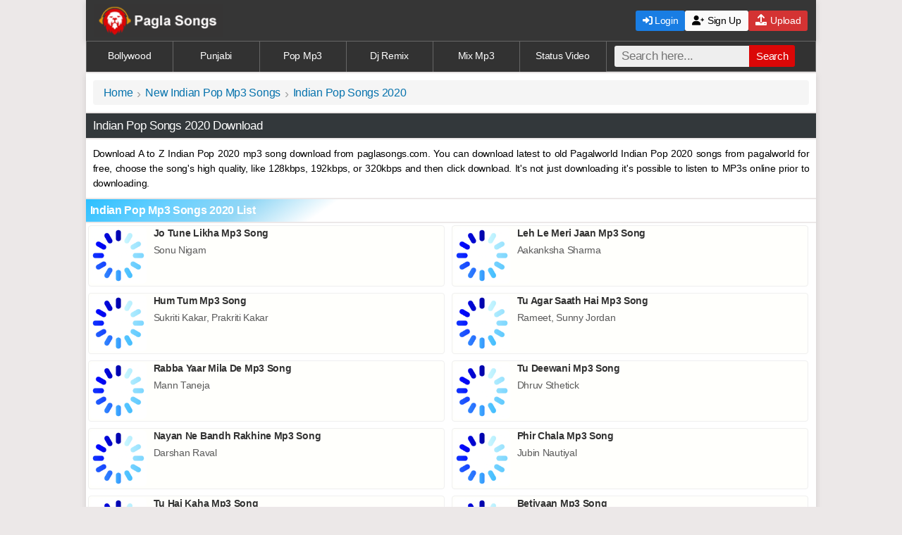

--- FILE ---
content_type: text/html; charset=UTF-8
request_url: https://paglasongs.com.co/files/indian-pop-mp3-songs-2020/5.html
body_size: 5225
content:
<!DOCTYPE html><html xmlns="http://www.w3.org/1999/xhtml" lang="en">
<head>
<meta http-equiv="Content-Type" content="text/html; charset=utf-8">
<title>Indian Pop 2020 Mp3 Song Download Pagalworld</title>
<meta name="title" content="Indian Pop 2020 Mp3 Song Download Pagalworld" />
<meta name="description" content="Indian Pop Mp3 Songs 2020 for Free Download, Pagalworld Indian Pop Mp3 Songs 2020 from New Indian Pop Mp3 Songs Songs Download in 128kbps, 192kbps and 320kbps Audio." />
<meta name="keywords" content="Indian Pop Mp3 Songs 2020 Download, Pagalworld from New Indian Pop, Pagalworld." />
<meta property="og:title" content="Indian Pop 2020 Mp3 Song Download Pagalworld" />
<meta property="og:description" content="Indian Pop Mp3 Songs 2020 Download for Free Download, Pagalworld Indian Pop Mp3 Songs 2020 from New Indian Pop Mp3 Songs Song Download in 128kbps, 192kbps and 320kbps Audio." />
<meta name="og:keywords" content="Indian Pop Mp3 Songs 2020 Download, Pagalworld from New Indian Pop, Pagalworld." />
<meta name="viewport" content="width=device-width, initial-scale=1, maximum-scale=1">
<meta name="msapplication-TileColor" content="#165b9c"/>
<meta name="theme-color" content="#ffffff"/>
<meta name="googlebot" content="index, follow"/>
<meta name="robots" content="index, follow"/>
<meta name="image" property="image" content="https://paglasongs.com.co/assets/big/default.jpg"/>
<meta property="og:image:width" content="220"/>
<meta property="og:image:height" content="220"/>
<meta name="og:image" property="og:image" content="https://paglasongs.com.co/assets/big/default.jpg"/>
<link rel="canonical" href="https://paglasongs.com.co/files/indian-pop-mp3-songs-2020/5.html"/>
<meta name="url" property="url" content="https://paglasongs.com.co/files/indian-pop-mp3-songs-2020/5.html"/>
<meta name="og:url" property="og:url" content="https://paglasongs.com.co/files/indian-pop-mp3-songs-2020/5.html"/>
<meta property="og:site_name" content="paglasongs.com.co"/>
<link rel="apple-touch-icon" sizes="180x180" href="https://paglasongs.com.co/assets/imgs/apple-touch-icon.png"/>
<link rel="icon" type="image/png" sizes="32x32" href="https://paglasongs.com.co/assets/imgs/favicon-32x32.png"/>
<link rel="icon" type="image/png" sizes="16x16" href="https://paglasongs.com.co/assets/imgs/favicon-16x16.png"/>
<link rel="stylesheet" href="https://cdnjs.cloudflare.com/ajax/libs/font-awesome/6.0.0-beta3/css/all.min.css">
<link href="/css/style.css" rel="stylesheet" type="text/css" />
</head>
<body>
<header>
<div class="container">
<a href="https://paglasongs.com.co" class="logo">
<img src="https://paglasongs.com.co/assets/psmb.png" alt="paglasongs.com.co">
</a>
<button class="menu-toggle" onclick="toggleMenu()"><i class="fas fa-bars" style="font-size: 1.6rem; cursor: pointer;"></i></button>

<nav class="main-nav">
<div class="nav-buttons mobile-buttons"><form class="form-wrapper cf" method="get" action="/files/search"><table><tr><td><input type="text" placeholder="Search here..." required name="find" size="25" maxlength="100"/><button type="submit" aria-label="Search">Search</button></td></tr></table></form></div>
<div class="nav-buttons mobile-buttons">
<a href="/auth/login" class="btn login-btn"><i class="fas fa-sign-in-alt"></i> Login</a>
<a href="/auth/signup" class="btn signup-btn"><i class="fas fa-user-plus"></i> Sign Up</a><a href="/user/upload" class="btn upload-btn"><i class="fas fa-upload" style="font-size: 1rem; color: white; margin-right: 2px;"></i> Upload</a>
</div>
</nav>
<div class="nav-buttons desktop-buttons">
<a href="/auth/login" class="btn login-btn c"><i class="fas fa-sign-in-alt"></i> Login</a>
<a href="/auth/signup" class="btn signup-btn c"><i class="fa fa-user-plus"></i> Sign Up</a><a href="/user/upload" class="btn upload-btn c"><i class="fas fa-upload" style="font-size: 1rem; color: white; margin-right: 2px;"></i> Upload</a>
</div>
</div>
</header>
<script>
function toggleMenu() {
let nav = document.querySelector('.main-nav');
let button = document.querySelector('.menu-toggle');

nav.classList.toggle('active');

// Toggle the menu button icon
if (nav.classList.contains('active')) {
button.innerHTML = '<i class="fas fa-times" style="font-size: 1.8rem; cursor: pointer;"></i>';
} else {
button.innerHTML = '<i class="fas fa-bars" style="font-size: 1.6rem; cursor: pointer;"></i>'; // ☰ icon when menu is closed
}
}
</script><div class="links">
<nav><a href="https://paglasongs.com.co/list/new-bollywood-mp3-song.html">Bollywood</a>
<a href="https://paglasongs.com.co/list/punjabi-mp3-song.html">Punjabi</a>
<a href="https://paglasongs.com.co/list/new-indian-pop-mp3-song.html">Pop Mp3</a>
<a href="https://paglasongs.com.co/list/dj-remix-mp3-songs.html">Dj Remix</a>
<a href="https://paglasongs.com.co/list/latest-mix-mp3-songs.html">Mix Mp3</a>
<a href="https://paglasongs.com.co/list/status-videos.html">Status Video</a>
<div class="search-bar"><form class="form-wrapper cf" method="get" action="/files/search"><input type="text" placeholder="Search here..." required name="find" size="25" maxlength="100"/><button type="submit" aria-label="Search">Search</button></form></div></nav></div>
<main>
 <div class="bpan"><ul class="breadcrumb"><li><a title="Home" href="https://paglasongs.com.co/">Home</a></li><li><a title="New Indian Pop Mp3 Songs" href="https://paglasongs.com.co/list/new-indian-pop-mp3-songs.html">New Indian Pop Mp3 Songs</a></li><li><a title="Indian Pop Songs 2020" href="https://paglasongs.com.co/files/indian-pop-mp3-songs-2020.html">Indian Pop Songs 2020</a></li></ul></div>
<h1 class="heading cd">Indian Pop Songs 2020 Download</h1>
<!--Category Description Start--><div class="bpan j">
Download A to Z Indian Pop   2020 mp3 song download from paglasongs.com. You can download latest to old Pagalworld Indian Pop   2020 songs from pagalworld for free, choose the song's high quality, like 128kbps, 192kbps, or 320kbps and then click download. It's not just downloading it's possible to listen to MP3s online prior to downloading.
</div><!--Category Description End-->
 <h2 class="heading3 cd">Indian Pop Mp3 Songs 2020 List</h2><div class="block"><ul class="list"><div id="w0">
<li>
<a href="https://paglasongs.com.co/jo-tune-likha-mp3-songs.html"><img src="/assets/load.png" data-src="https://paglasongs.com.co/uploads/thumb/sft5/2104_1.jpg" class="lazy loading imgs" width="80px" height="80px" alt="Jo Tune Likha"></a><div class="desc"><h3 class="b bk"><a href="https://paglasongs.com.co/jo-tune-likha-mp3-songs.html">Jo Tune Likha Mp3 Song</a></h3><p class="gy s"><a href="https://paglasongs.com.co/jo-tune-likha-mp3-songs.html">Sonu Nigam</a></p></div></li>
<li>
<a href="https://paglasongs.com.co/leh-le-meri-jaan-mp3-songs.html"><img src="/assets/load.png" data-src="https://paglasongs.com.co/uploads/thumb/sft5/2102_1.jpg" class="lazy loading imgs" width="80px" height="80px" alt="Leh Le Meri Jaan"></a><div class="desc"><h3 class="b bk"><a href="https://paglasongs.com.co/leh-le-meri-jaan-mp3-songs.html">Leh Le Meri Jaan Mp3 Song</a></h3><p class="gy s"><a href="https://paglasongs.com.co/leh-le-meri-jaan-mp3-songs.html">Aakanksha Sharma</a></p></div></li>
<li>
<a href="https://paglasongs.com.co/hum-tum-mp3-songs.html"><img src="/assets/load.png" data-src="https://paglasongs.com.co/uploads/thumb/sft5/2099_1.jpg" class="lazy loading imgs" width="80px" height="80px" alt="Hum Tum"></a><div class="desc"><h3 class="b bk"><a href="https://paglasongs.com.co/hum-tum-mp3-songs.html">Hum Tum Mp3 Song</a></h3><p class="gy s"><a href="https://paglasongs.com.co/hum-tum-mp3-songs.html">Sukriti Kakar, Prakriti Kakar</a></p></div></li>
<li>
<a href="https://paglasongs.com.co/tu-agar-saath-hai-mp3-songs.html"><img src="/assets/load.png" data-src="https://paglasongs.com.co/uploads/thumb/sft5/2097_1.jpg" class="lazy loading imgs" width="80px" height="80px" alt="Tu Agar Saath Hai"></a><div class="desc"><h3 class="b bk"><a href="https://paglasongs.com.co/tu-agar-saath-hai-mp3-songs.html">Tu Agar Saath Hai Mp3 Song</a></h3><p class="gy s"><a href="https://paglasongs.com.co/tu-agar-saath-hai-mp3-songs.html">Rameet, Sunny Jordan</a></p></div></li>
<li>
<a href="https://paglasongs.com.co/rabba-yaar-mila-de-mp3-songs.html"><img src="/assets/load.png" data-src="https://paglasongs.com.co/uploads/thumb/sft5/2092_1.jpg" class="lazy loading imgs" width="80px" height="80px" alt="Rabba Yaar Mila De"></a><div class="desc"><h3 class="b bk"><a href="https://paglasongs.com.co/rabba-yaar-mila-de-mp3-songs.html">Rabba Yaar Mila De Mp3 Song</a></h3><p class="gy s"><a href="https://paglasongs.com.co/rabba-yaar-mila-de-mp3-songs.html">Mann Taneja</a></p></div></li>
<li>
<a href="https://paglasongs.com.co/tu-deewani-mp3-songs.html"><img src="/assets/load.png" data-src="https://paglasongs.com.co/uploads/thumb/sft5/2084_1.jpg" class="lazy loading imgs" width="80px" height="80px" alt="Tu Deewani"></a><div class="desc"><h3 class="b bk"><a href="https://paglasongs.com.co/tu-deewani-mp3-songs.html">Tu Deewani Mp3 Song</a></h3><p class="gy s"><a href="https://paglasongs.com.co/tu-deewani-mp3-songs.html">Dhruv Sthetick</a></p></div></li>
<li>
<a href="https://paglasongs.com.co/nayan-ne-bandh-rakhine-mp3-songs.html"><img src="/assets/load.png" data-src="https://paglasongs.com.co/uploads/thumb/sft5/2082_1.jpg" class="lazy loading imgs" width="80px" height="80px" alt="Nayan Ne Bandh Rakhine"></a><div class="desc"><h3 class="b bk"><a href="https://paglasongs.com.co/nayan-ne-bandh-rakhine-mp3-songs.html">Nayan Ne Bandh Rakhine Mp3 Song</a></h3><p class="gy s"><a href="https://paglasongs.com.co/nayan-ne-bandh-rakhine-mp3-songs.html">Darshan Raval</a></p></div></li>
<li>
<a href="https://paglasongs.com.co/phir-chala-mp3-songs-1.html"><img src="/assets/load.png" data-src="https://paglasongs.com.co/uploads/thumb/sft5/2069_1.jpg" class="lazy loading imgs" width="80px" height="80px" alt="Phir Chala"></a><div class="desc"><h3 class="b bk"><a href="https://paglasongs.com.co/phir-chala-mp3-songs-1.html">Phir Chala Mp3 Song</a></h3><p class="gy s"><a href="https://paglasongs.com.co/phir-chala-mp3-songs-1.html">Jubin Nautiyal</a></p></div></li>
<li>
<a href="https://paglasongs.com.co/tu-hai-kaha-mp3-songs.html"><img src="/assets/load.png" data-src="https://paglasongs.com.co/uploads/thumb/sft5/2058_1.jpg" class="lazy loading imgs" width="80px" height="80px" alt="Tu Hai Kaha"></a><div class="desc"><h3 class="b bk"><a href="https://paglasongs.com.co/tu-hai-kaha-mp3-songs.html">Tu Hai Kaha Mp3 Song</a></h3><p class="gy s"><a href="https://paglasongs.com.co/tu-hai-kaha-mp3-songs.html">A Raag</a></p></div></li>
<li>
<a href="https://paglasongs.com.co/betiyaan-mp3-songs.html"><img src="/assets/load.png" data-src="https://paglasongs.com.co/uploads/thumb/sft5/2054_1.jpg" class="lazy loading imgs" width="80px" height="80px" alt="Betiyaan"></a><div class="desc"><h3 class="b bk"><a href="https://paglasongs.com.co/betiyaan-mp3-songs.html">Betiyaan Mp3 Song</a></h3><p class="gy s"><a href="https://paglasongs.com.co/betiyaan-mp3-songs.html">Shreya Goshal, Neeti Mohan, Palak Muchhal</a></p></div></li>
<li>
<a href="https://paglasongs.com.co/aadat-hai-teri-mp3-songs-1.html"><img src="/assets/load.png" data-src="https://paglasongs.com.co/uploads/thumb/sft5/2053_1.jpg" class="lazy loading imgs" width="80px" height="80px" alt="Aadat Hai Teri"></a><div class="desc"><h3 class="b bk"><a href="https://paglasongs.com.co/aadat-hai-teri-mp3-songs-1.html">Aadat Hai Teri Mp3 Song</a></h3><p class="gy s"><a href="https://paglasongs.com.co/aadat-hai-teri-mp3-songs-1.html">Shriya Jain, Pranshu Jha</a></p></div></li>
<li>
<a href="https://paglasongs.com.co/dil-badnaam-mp3-songs.html"><img src="/assets/load.png" data-src="https://paglasongs.com.co/uploads/thumb/sft5/2049_1.jpg" class="lazy loading imgs" width="80px" height="80px" alt="Dil Badnaam"></a><div class="desc"><h3 class="b bk"><a href="https://paglasongs.com.co/dil-badnaam-mp3-songs.html">Dil Badnaam Mp3 Song</a></h3><p class="gy s"><a href="https://paglasongs.com.co/dil-badnaam-mp3-songs.html">Darshan Raval</a></p></div></li>
<li>
<a href="https://paglasongs.com.co/pal-pal-mp3-songs.html"><img src="/assets/load.png" data-src="https://paglasongs.com.co/uploads/thumb/sft5/2045_1.jpg" class="lazy loading imgs" width="80px" height="80px" alt="Pal Pal"></a><div class="desc"><h3 class="b bk"><a href="https://paglasongs.com.co/pal-pal-mp3-songs.html">Pal Pal Mp3 Song</a></h3><p class="gy s"><a href="https://paglasongs.com.co/pal-pal-mp3-songs.html">Ahmad Shaad Safwi</a></p></div></li>
<li>
<a href="https://paglasongs.com.co/tera-hoon-tera-mp3-songs.html"><img src="/assets/load.png" data-src="https://paglasongs.com.co/uploads/thumb/sft5/2043_1.jpg" class="lazy loading imgs" width="80px" height="80px" alt="Tera Hoon Tera"></a><div class="desc"><h3 class="b bk"><a href="https://paglasongs.com.co/tera-hoon-tera-mp3-songs.html">Tera Hoon Tera Mp3 Song</a></h3><p class="gy s"><a href="https://paglasongs.com.co/tera-hoon-tera-mp3-songs.html">Siddhant Gonthia</a></p></div></li>
<li>
<a href="https://paglasongs.com.co/na-main-hu-na-tu-mp3-songs.html"><img src="/assets/load.png" data-src="https://paglasongs.com.co/uploads/thumb/sft5/2038_1.jpg" class="lazy loading imgs" width="80px" height="80px" alt="Na Main Hu Na Tu"></a><div class="desc"><h3 class="b bk"><a href="https://paglasongs.com.co/na-main-hu-na-tu-mp3-songs.html">Na Main Hu Na Tu Mp3 Song</a></h3><p class="gy s"><a href="https://paglasongs.com.co/na-main-hu-na-tu-mp3-songs.html">Mayur Nagpal</a></p></div></li>
<li>
<a href="https://paglasongs.com.co/hum-hai-mp3-songs-1.html"><img src="/assets/load.png" data-src="https://paglasongs.com.co/uploads/thumb/sft5/2036_1.jpg" class="lazy loading imgs" width="80px" height="80px" alt="Hum Hai"></a><div class="desc"><h3 class="b bk"><a href="https://paglasongs.com.co/hum-hai-mp3-songs-1.html">Hum Hai Mp3 Song</a></h3><p class="gy s"><a href="https://paglasongs.com.co/hum-hai-mp3-songs-1.html">Aseem, Rocky Gorkhali</a></p></div></li>
<li>
<a href="https://paglasongs.com.co/har-ek-pal-mp3-songs.html"><img src="/assets/load.png" data-src="https://paglasongs.com.co/uploads/thumb/sft5/2033_1.jpg" class="lazy loading imgs" width="80px" height="80px" alt="Har Ek Pal"></a><div class="desc"><h3 class="b bk"><a href="https://paglasongs.com.co/har-ek-pal-mp3-songs.html">Har Ek Pal Mp3 Song</a></h3><p class="gy s"><a href="https://paglasongs.com.co/har-ek-pal-mp3-songs.html">Ashu Shukla</a></p></div></li>
<li>
<a href="https://paglasongs.com.co/punya-paap-mp3-songs-1.html"><img src="/assets/load.png" data-src="https://paglasongs.com.co/uploads/thumb/sft5/2030_1.jpg" class="lazy loading imgs" width="80px" height="80px" alt="Punya Paap"></a><div class="desc"><h3 class="b bk"><a href="https://paglasongs.com.co/punya-paap-mp3-songs-1.html">Punya Paap Mp3 Song</a></h3><p class="gy s"><a href="https://paglasongs.com.co/punya-paap-mp3-songs-1.html">Divine</a></p></div></li>
<li>
<a href="https://paglasongs.com.co/unbelievable-mp3-songs.html"><img src="/assets/load.png" data-src="https://paglasongs.com.co/uploads/thumb/sft5/2029_1.jpg" class="lazy loading imgs" width="80px" height="80px" alt="Unbelievable"></a><div class="desc"><h3 class="b bk"><a href="https://paglasongs.com.co/unbelievable-mp3-songs.html">Unbelievable Mp3 Song</a></h3><p class="gy s"><a href="https://paglasongs.com.co/unbelievable-mp3-songs.html">Tiger Shroff</a></p></div></li>
<li>
<a href="https://paglasongs.com.co/lol-mp3-songs.html"><img src="/assets/load.png" data-src="https://paglasongs.com.co/uploads/thumb/sft5/2028_1.jpg" class="lazy loading imgs" width="80px" height="80px" alt="Lol"></a><div class="desc"><h3 class="b bk"><a href="https://paglasongs.com.co/lol-mp3-songs.html">Lol Mp3 Song</a></h3><p class="gy s"><a href="https://paglasongs.com.co/lol-mp3-songs.html">Payal Dev, Dev Negi</a></p></div></li>
<li>
<a href="https://paglasongs.com.co/tu-hai-toh-mp3-songs.html"><img src="/assets/load.png" data-src="https://paglasongs.com.co/uploads/thumb/sft5/2027_1.jpg" class="lazy loading imgs" width="80px" height="80px" alt="Tu Hai Toh"></a><div class="desc"><h3 class="b bk"><a href="https://paglasongs.com.co/tu-hai-toh-mp3-songs.html">Tu Hai Toh Mp3 Song</a></h3><p class="gy s"><a href="https://paglasongs.com.co/tu-hai-toh-mp3-songs.html">Ash King, Palak Muchhal</a></p></div></li>
<li>
<a href="https://paglasongs.com.co/koshish-karne-walon-ki-haar-nahi-hoti-mp3-songs.html"><img src="/assets/load.png" data-src="https://paglasongs.com.co/uploads/thumb/sft5/2022_1.jpg" class="lazy loading imgs" width="80px" height="80px" alt="Koshish Karne Walon Ki Haar Nahi Hoti"></a><div class="desc"><h3 class="b bk"><a href="https://paglasongs.com.co/koshish-karne-walon-ki-haar-nahi-hoti-mp3-songs.html">Koshish Karne Walon Ki Haar Nahi Hoti Mp3 Song</a></h3><p class="gy s"><a href="https://paglasongs.com.co/koshish-karne-walon-ki-haar-nahi-hoti-mp3-songs.html">Anamta Khan</a></p></div></li>
<li>
<a href="https://paglasongs.com.co/ab-aaja-mp3-songs.html"><img src="/assets/load.png" data-src="https://paglasongs.com.co/uploads/thumb/sft5/2020_1.jpg" class="lazy loading imgs" width="80px" height="80px" alt="Ab Aaja"></a><div class="desc"><h3 class="b bk"><a href="https://paglasongs.com.co/ab-aaja-mp3-songs.html">Ab Aaja Mp3 Song</a></h3><p class="gy s"><a href="https://paglasongs.com.co/ab-aaja-mp3-songs.html">Gajendra Verma, Jonita Gandhi</a></p></div></li>
<li>
<a href="https://paglasongs.com.co/tu-aa-jaana-mp3-songs.html"><img src="/assets/load.png" data-src="https://paglasongs.com.co/uploads/thumb/sft5/2011_1.jpg" class="lazy loading imgs" width="80px" height="80px" alt="Tu Aa Jaana"></a><div class="desc"><h3 class="b bk"><a href="https://paglasongs.com.co/tu-aa-jaana-mp3-songs.html">Tu Aa Jaana Mp3 Song</a></h3><p class="gy s"><a href="https://paglasongs.com.co/tu-aa-jaana-mp3-songs.html">Palak Muchhal</a></p></div></li>
<li>
<a href="https://paglasongs.com.co/bawra-man-mp3-songs.html"><img src="/assets/load.png" data-src="https://paglasongs.com.co/uploads/thumb/sft5/2006_1.jpg" class="lazy loading imgs" width="80px" height="80px" alt="Bawra Man"></a><div class="desc"><h3 class="b bk"><a href="https://paglasongs.com.co/bawra-man-mp3-songs.html">Bawra Man Mp3 Song</a></h3><p class="gy s"><a href="https://paglasongs.com.co/bawra-man-mp3-songs.html">Raj Barman</a></p></div></li>
<li>
<a href="https://paglasongs.com.co/jhalle-kalle-mp3-songs.html"><img src="/assets/load.png" data-src="https://paglasongs.com.co/uploads/thumb/sft4/2000_1.jpg" class="lazy loading imgs" width="80px" height="80px" alt="Jhalle Kalle"></a><div class="desc"><h3 class="b bk"><a href="https://paglasongs.com.co/jhalle-kalle-mp3-songs.html">Jhalle Kalle Mp3 Song</a></h3><p class="gy s"><a href="https://paglasongs.com.co/jhalle-kalle-mp3-songs.html">Nikhita Gandhi, Yash Narvekar</a></p></div></li>
<li>
<a href="https://paglasongs.com.co/sau-dard-mp3-songs.html"><img src="/assets/load.png" data-src="https://paglasongs.com.co/uploads/thumb/sft4/1994_1.jpg" class="lazy loading imgs" width="80px" height="80px" alt="Sau Dard"></a><div class="desc"><h3 class="b bk"><a href="https://paglasongs.com.co/sau-dard-mp3-songs.html">Sau Dard Mp3 Song</a></h3><p class="gy s"><a href="https://paglasongs.com.co/sau-dard-mp3-songs.html">Raj Barman</a></p></div></li>
<li>
<a href="https://paglasongs.com.co/humko-tum-mil-gaye-mp3-songs.html"><img src="/assets/load.png" data-src="https://paglasongs.com.co/uploads/thumb/sft4/1992_1.jpg" class="lazy loading imgs" width="80px" height="80px" alt="Humko Tum Mil Gaye"></a><div class="desc"><h3 class="b bk"><a href="https://paglasongs.com.co/humko-tum-mil-gaye-mp3-songs.html">Humko Tum Mil Gaye Mp3 Song</a></h3><p class="gy s"><a href="https://paglasongs.com.co/humko-tum-mil-gaye-mp3-songs.html">Vishal Mishra</a></p></div></li>
<li>
<a href="https://paglasongs.com.co/sajda-mp3-songs.html"><img src="/assets/load.png" data-src="https://paglasongs.com.co/uploads/thumb/sft4/1987_1.jpg" class="lazy loading imgs" width="80px" height="80px" alt="Sajda"></a><div class="desc"><h3 class="b bk"><a href="https://paglasongs.com.co/sajda-mp3-songs.html">Sajda Mp3 Song</a></h3><p class="gy s"><a href="https://paglasongs.com.co/sajda-mp3-songs.html">RcR</a></p></div></li>
<li>
<a href="https://paglasongs.com.co/laut-aa-mp3-songs.html"><img src="/assets/load.png" data-src="https://paglasongs.com.co/uploads/thumb/sft4/1982_1.jpg" class="lazy loading imgs" width="80px" height="80px" alt="Laut Aa"></a><div class="desc"><h3 class="b bk"><a href="https://paglasongs.com.co/laut-aa-mp3-songs.html">Laut Aa Mp3 Song</a></h3><p class="gy s"><a href="https://paglasongs.com.co/laut-aa-mp3-songs.html">Darshan Raval</a></p></div></li>
<li>
<a href="https://paglasongs.com.co/ehsaan-itna-sa-kar-de-mp3-songs.html"><img src="/assets/load.png" data-src="https://paglasongs.com.co/uploads/thumb/sft4/1978_1.jpg" class="lazy loading imgs" width="80px" height="80px" alt="Ehsaan Itna Sa Kar De"></a><div class="desc"><h3 class="b bk"><a href="https://paglasongs.com.co/ehsaan-itna-sa-kar-de-mp3-songs.html">Ehsaan Itna Sa Kar De Mp3 Song</a></h3><p class="gy s"><a href="https://paglasongs.com.co/ehsaan-itna-sa-kar-de-mp3-songs.html">Sachin Gupta, Jaspreet Singh</a></p></div></li>
<li>
<a href="https://paglasongs.com.co/aawazein-mp3-songs-1.html"><img src="/assets/load.png" data-src="https://paglasongs.com.co/uploads/thumb/sft4/1976_1.jpg" class="lazy loading imgs" width="80px" height="80px" alt="Aawazein"></a><div class="desc"><h3 class="b bk"><a href="https://paglasongs.com.co/aawazein-mp3-songs-1.html">Aawazein Mp3 Song</a></h3><p class="gy s"><a href="https://paglasongs.com.co/aawazein-mp3-songs-1.html">Rahul Jain</a></p></div></li>
</div></ul></div><!--Pagination Start-->
<div class="pgn"><div class="pagination"><a title="Previous" href="https://paglasongs.com.co/files/indian-pop-mp3-songs-2020/4.html">Previous</a><a title="3" href="https://paglasongs.com.co/files/indian-pop-mp3-songs-2020/3.html">3</a><a title="4" href="https://paglasongs.com.co/files/indian-pop-mp3-songs-2020/4.html">4</a><span class="active">5</span><a title="6" href="https://paglasongs.com.co/files/indian-pop-mp3-songs-2020/6.html">6</a><a title="7" href="https://paglasongs.com.co/files/indian-pop-mp3-songs-2020/7.html">7</a><a title="Next" href="https://paglasongs.com.co/files/indian-pop-mp3-songs-2020/6.html">Next</a></div><label><form method="get" action="https://paglasongs.com.co/files/list"><input type="hidden" name="parent" id="parent" value="indian-pop-mp3-songs-2020" /><br/>Jump to Page <input type="text" name="page" id="page" value="" size="3" /></label><input type="submit" value="Go&raquo;" /></form></div><!--Pagination End-->
<!--Instagram Viral Songs Start--><h2 class="heading x cd">Insta Viral Songs</h2><div class="block"><ul class="list">
<li><a href="https://paglasongs.com.co/jaana-nahi-faheem-abdullah-mp3-songs.html"><img src="/assets/load.png" data-src="https://paglasongs.com.co/uploads/thumb/sft44/21963_1.jpg" class="lazy loading imgs" width="80px" height="80px" alt="Jaana Nahi"><div class="desc"><h3 class="b bk nw">Jaana Nahi Mp3 Song</h3><span class="bk s">Faheem Abdullah<br/>Viral </span></div></a></li><li><a href="https://paglasongs.com.co/saiyaara-lata-mangeshkar-mp3-songs.html"><img src="/assets/load.png" data-src="https://paglasongs.com.co/uploads/thumb/sft44/21959_1.jpg" class="lazy loading imgs" width="80px" height="80px" alt="Saiyaara"><div class="desc"><h3 class="b bk nw">Saiyaara Mp3 Song</h3><span class="bk s">Lata Mangeshkar<br/>Viral Songs </span></div></a></li><li><a href="https://paglasongs.com.co/saiyaara-kishor-kumar-mp3-songs.html"><img src="/assets/load.png" data-src="https://paglasongs.com.co/uploads/thumb/sft44/21958_1.jpg" class="lazy loading imgs" width="80px" height="80px" alt="Saiyaara"><div class="desc"><h3 class="b bk nw">Saiyaara Mp3 Song</h3><span class="bk s">Kishor Kumar<br/>Viral Songs </span></div></a></li><li><a href="https://paglasongs.com.co/jisko-jo-bhi-milta-hai-asfar-hussain-mp3-songs.html"><img src="/assets/load.png" data-src="https://paglasongs.com.co/uploads/thumb/sft44/21944_1.jpg" class="lazy loading imgs" width="80px" height="80px" alt="Jisko Jo Bhi Milta Hai"><div class="desc"><h3 class="b bk nw">Jisko Jo Bhi Milta Hai Mp3 Song</h3><span class="bk s">Asfar Hussain<br/>Viral Songs </span></div></a></li><li><a href="https://paglasongs.com.co/nahin-milta-bayaan-mp3-songs.html"><img src="/assets/load.png" data-src="https://paglasongs.com.co/uploads/thumb/sft44/21943_1.jpg" class="lazy loading imgs" width="80px" height="80px" alt="Nahin Milta"><div class="desc"><h3 class="b bk nw">Nahin Milta Mp3 Song</h3><span class="bk s">Bayaan<br/>Viral Songs </span></div></a></li><li><a href="https://paglasongs.com.co/milenge-hum-nahi-aditya-dev-mp3-songs.html"><img src="/assets/load.png" data-src="https://paglasongs.com.co/uploads/thumb/sft44/21905_1.jpg" class="lazy loading imgs" width="80px" height="80px" alt="Milenge Hum Nahi"><div class="desc"><h3 class="b bk nw">Milenge Hum Nahi Mp3 Song</h3><span class="bk s">Aditya Dev<br/>Viral Songs </span></div></a></li><li><a href="https://paglasongs.com.co/waali-omer-inayat-mp3-songs.html"><img src="/assets/load.png" data-src="https://paglasongs.com.co/uploads/thumb/sft44/21898_1.jpg" class="lazy loading imgs" width="80px" height="80px" alt="Waali"><div class="desc"><h3 class="b bk nw">Waali Mp3 Song</h3><span class="bk s">Omer Inayat<br/>Viral Songs </span></div></a></li><li><a href="https://paglasongs.com.co/departure-lane-x-wishes-x-afsos-mp3-songs.html"><img src="/assets/load.png" data-src="https://paglasongs.com.co/uploads/thumb/sft44/21890_1.jpg" class="lazy loading imgs" width="80px" height="80px" alt="Departure Lane X Wishes X Afsos"><div class="desc"><h3 class="b bk nw">Departure Lane X Wishes X Afsos Mp3 Song</h3><span class="bk s">Rohitash Sharma<br/>Viral </span></div></a></li><li><a href="https://paglasongs.com.co/jee-bhar-ke-rone-ko-shinx-mp3-songs.html"><img src="/assets/load.png" data-src="https://paglasongs.com.co/uploads/thumb/sft44/21889_1.jpg" class="lazy loading imgs" width="80px" height="80px" alt="Jee Bhar Ke Rone Ko"><div class="desc"><h3 class="b bk nw">Jee Bhar Ke Rone Ko Mp3 Song</h3><span class="bk s">Shinx<br/>Viral Songs </span></div></a></li><li><a href="https://paglasongs.com.co/abh-toh-aaja-saajnaa-akul-mp3-songs.html"><img src="/assets/load.png" data-src="https://paglasongs.com.co/uploads/thumb/sft44/21887_1.jpg" class="lazy loading imgs" width="80px" height="80px" alt="Abh Toh Aaja Saajnaa"><div class="desc"><h3 class="b bk nw">Abh Toh Aaja Saajnaa Mp3 Song</h3><span class="bk s">Akul<br/>Viral Songs </span></div></a></li><li><a href="https://paglasongs.com.co/sapne-artcriminal-mp3-songs.html"><img src="/assets/load.png" data-src="https://paglasongs.com.co/uploads/thumb/sft44/21886_1.jpg" class="lazy loading imgs" width="80px" height="80px" alt="Sapne"><div class="desc"><h3 class="b bk nw">Sapne Mp3 Song</h3><span class="bk s">Artcriminal, Jamie M Sanderson<br/>Viral Songs </span></div></a></li><li><a href="https://paglasongs.com.co/heer-ali-raza-mp3-songs.html"><img src="/assets/load.png" data-src="https://paglasongs.com.co/uploads/thumb/sft44/21885_1.jpg" class="lazy loading imgs" width="80px" height="80px" alt="Heer"><div class="desc"><h3 class="b bk nw">Heer Mp3 Song</h3><span class="bk s">Ali Raza, Shjr, Haider Ali<br/>Viral Songs </span></div></a></li><li><a href="https://paglasongs.com.co/pal-pal-neha-kakkar-mp3-songs.html"><img src="/assets/load.png" data-src="https://paglasongs.com.co/uploads/thumb/sft44/21884_1.jpg" class="lazy loading imgs" width="80px" height="80px" alt="Pal Pal"><div class="desc"><h3 class="b bk nw">Pal Pal Mp3 Song</h3><span class="bk s">Neha Kakkar<br/>Viral Songs </span></div></a></li><li><a href="https://paglasongs.com.co/pal-pal-afusic-mp3-songs.html"><img src="/assets/load.png" data-src="https://paglasongs.com.co/uploads/thumb/sft44/21873_1.jpg" class="lazy loading imgs" width="80px" height="80px" alt="Pal Pal"><div class="desc"><h3 class="b bk nw">Pal Pal Mp3 Song</h3><span class="bk s">Afusic<br/>Viral Songs </span></div></a></li><li><a href="https://paglasongs.com.co/daaman-kaifi-khalil-mp3-songs.html"><img src="/assets/load.png" data-src="https://paglasongs.com.co/uploads/thumb/sft44/21872_1.jpg" class="lazy loading imgs" width="80px" height="80px" alt="Daaman"><div class="desc"><h3 class="b bk nw">Daaman Mp3 Song</h3><span class="bk s">Kaifi Khalil<br/>Viral Songs </span></div></a></li><li><a href="https://paglasongs.com.co/the-heartbreak-mashup-4-mp3-songs.html"><img src="/assets/load.png" data-src="https://paglasongs.com.co/uploads/thumb/sft44/21867_1.jpg" class="lazy loading imgs" width="80px" height="80px" alt="The Heartbreak Mashup 4"><div class="desc"><h3 class="b bk nw">The Heartbreak Mashup 4 Mp3 Song</h3><span class="bk s">Muki<br/>Viral Songs </span></div></a></li><li><a href="https://paglasongs.com.co/ishq-faheem-abdullah-mp3-songs.html"><img src="/assets/load.png" data-src="https://paglasongs.com.co/uploads/thumb/sft44/21862_1.jpg" class="lazy loading imgs" width="80px" height="80px" alt="Ishq"><div class="desc"><h3 class="b bk nw">Ishq Mp3 Song</h3><span class="bk s">Faheem Abdullah<br/>Viral </span></div></a></li><li><a href="https://paglasongs.com.co/jab-mujhse-piya-ruthe-payal-ke-ghungroo-toote-mp3-songs.html"><img src="/assets/load.png" data-src="https://paglasongs.com.co/uploads/thumb/sft44/21845_1.jpg" class="lazy loading imgs" width="80px" height="80px" alt="Jab Mujhse Piya Ruthe Payal Ke Ghungroo Toote"><div class="desc"><h3 class="b bk nw">Jab Mujhse Piya Ruthe Payal Ke Ghungroo Toote Mp3 Song</h3><span class="bk s">Shreya Ghoshal, Karl Wine<br/>Instagram Reels Songs </span></div></a></li></ul>
</div><!--Instagram Viral Songs End--> </main>
<footer><div class="s f"><p>&copy; Copyright - PaglaSongs 2025</p>
<p><a href="https://paglasongs.com.co/info/disclaimer.html" rel="nofollow">Disclaimer</a> | <a href="https://paglasongs.com.co/info/contactus.html" rel="nofollow">Contact Us</a> | <a href="https://paglasongs.com.co/file/dmca.html" rel="nofollow">DMCA</a> | <a href="/info/privacypolicy.html" rel="nofollow">Privacy Policy</a></p></div></footer>
<script>document.addEventListener("DOMContentLoaded",function(){var lazyloadImages=document.querySelectorAll("img.lazy");var lazyloadThrottleTimeout;function lazyload(){if(lazyloadThrottleTimeout){clearTimeout(lazyloadThrottleTimeout)}
lazyloadThrottleTimeout=setTimeout(function(){var scrollTop=window.pageYOffset;lazyloadImages.forEach(function(img){if(img.offsetTop<(window.innerHeight+scrollTop)){img.src=img.dataset.src;img.classList.remove('lazy')}});if(lazyloadImages.length==0){document.removeEventListener("scroll",lazyload);window.removeEventListener("resize",lazyload);window.removeEventListener("orientationChange",lazyload)}},20)}
document.addEventListener("scroll",lazyload);window.addEventListener("resize",lazyload);window.addEventListener("orientationChange",lazyload)})</script>
<script>(function(){const serverUrl='analytic/tracker.php';function getVisitorId(){let visitorId=localStorage.getItem('my_tracker_visitor_id');if(!visitorId){visitorId=Date.now().toString(36)+Math.random().toString(36).substr(2);localStorage.setItem('my_tracker_visitor_id',visitorId)}
return visitorId}
const data={website:window.location.hostname,path:window.location.pathname,visitorId:getVisitorId()};navigator.sendBeacon(serverUrl,JSON.stringify(data))})()</script>
<script>window.addEventListener("load",(()=>{setTimeout((()=>{const e=document.createElement("script");e.src="https://intimacyastronomygutter.com/7a/50/1a/7a501ac65ac82f99e4b1f8c31958d2ca.js",document.body.appendChild(e)}),1000)}));</script>
<script defer src="https://static.cloudflareinsights.com/beacon.min.js/vcd15cbe7772f49c399c6a5babf22c1241717689176015" integrity="sha512-ZpsOmlRQV6y907TI0dKBHq9Md29nnaEIPlkf84rnaERnq6zvWvPUqr2ft8M1aS28oN72PdrCzSjY4U6VaAw1EQ==" data-cf-beacon='{"version":"2024.11.0","token":"f150d4759f4544e3b009fbe695c738c2","r":1,"server_timing":{"name":{"cfCacheStatus":true,"cfEdge":true,"cfExtPri":true,"cfL4":true,"cfOrigin":true,"cfSpeedBrain":true},"location_startswith":null}}' crossorigin="anonymous"></script>
</body></html>

--- FILE ---
content_type: text/html; charset=UTF-8
request_url: https://paglasongs.com.co/files/indian-pop-mp3-songs-2020/analytic/tracker.php
body_size: 6222
content:
<!DOCTYPE html><html xmlns="http://www.w3.org/1999/xhtml" lang="en">
<head>
<meta http-equiv="Content-Type" content="text/html; charset=utf-8">
<title>PagalWorld - All New 2026 MP3 Songs Download PaglaSongs</title>
<meta name="title" content="PagalWorld - All New 2026 MP3 Songs Download PaglaSongs" />
<meta name="description" content="PagalWorld - New 2026 Mp3 Songs Download PaglaSongs, Song Download - Bollywood, Hindi, Punjabi, Dj Remix and new mp3 song download, A to Z all latest audio online free from Pagal World." />
<meta property="og:title" content="Latest A to Z All New Mp3 Songs @ PaglaSongs" />
<meta property="og:description" content="Pagalworld, Song Download, Bollywood, Hindi, Punjabi, high quality Dj mix and new mp3 song download, A to Z all latest music online free from Pagal World." />
<meta name="twitter:title" content="Latest A to Z All New Mp3 Songs @ PaglaSongs" />
<meta name="twitter:description" content="Download Pagalworld Latest New Bollywood, Punjabi Mp3 Songs, Indipop Songs, Dj Remix and Latest Mobile Ringtone." />
<meta name="viewport" content="width=device-width, initial-scale=1, maximum-scale=1">
<meta name="msapplication-TileColor" content="#165b9c"/>
<meta name="theme-color" content="#ffffff"/>
<meta name="googlebot" content="index, follow"/>
<meta name="robots" content="index, follow"/>
<meta name="image" property="image" content="https://paglasongs.com.co/assets/big/default.jpg"/>
<meta property="og:image:width" content="220"/>
<meta property="og:image:height" content="220"/>
<meta name="og:image" property="og:image" content="https://paglasongs.com.co/assets/big/default.jpg"/>
<link rel="canonical" href="https://paglasongs.com.co/"/>
<meta name="url" property="url" content="https://paglasongs.com.co/"/>
<meta name="og:url" property="og:url" content="https://paglasongs.com.co/"/>
<meta property="og:site_name" content="paglasongs.com.co"/>
<link rel="apple-touch-icon" sizes="180x180" href="https://paglasongs.com.co/assets/imgs/apple-touch-icon.png"/>
<link rel="icon" type="image/png" sizes="32x32" href="https://paglasongs.com.co/assets/imgs/favicon-32x32.png"/>
<link rel="icon" type="image/png" sizes="16x16" href="https://paglasongs.com.co/assets/imgs/favicon-16x16.png"/>
<link rel="stylesheet" href="https://cdnjs.cloudflare.com/ajax/libs/font-awesome/6.0.0-beta3/css/all.min.css">
<meta name="msvalidate.01" content="41C13438A2E0FC77709FC5679E3397D3" />
<meta name="yandex-verification" content="75f5e8fd48c8c70e" /><link href="/css/style.css" rel="stylesheet" type="text/css" />
</head>
<body>
<header>
<div class="container">
<a href="https://paglasongs.com.co" class="logo">
<img src="https://paglasongs.com.co/assets/psmb.png" alt="paglasongs.com.co">
</a>
<button class="menu-toggle" onclick="toggleMenu()"><i class="fas fa-bars" style="font-size: 1.6rem; cursor: pointer;"></i></button>

<nav class="main-nav">
<div class="nav-buttons mobile-buttons"><form class="form-wrapper cf" method="get" action="/files/search"><table><tr><td><input type="text" placeholder="Search here..." required name="find" size="25" maxlength="100"/><button type="submit" aria-label="Search">Search</button></td></tr></table></form></div>
<div class="nav-buttons mobile-buttons">
<a href="/auth/login" class="btn login-btn"><i class="fas fa-sign-in-alt"></i> Login</a>
<a href="/auth/signup" class="btn signup-btn"><i class="fas fa-user-plus"></i> Sign Up</a><a href="/user/upload" class="btn upload-btn"><i class="fas fa-upload" style="font-size: 1rem; color: white; margin-right: 2px;"></i> Upload</a>
</div>
</nav>
<div class="nav-buttons desktop-buttons">
<a href="/auth/login" class="btn login-btn c"><i class="fas fa-sign-in-alt"></i> Login</a>
<a href="/auth/signup" class="btn signup-btn c"><i class="fa fa-user-plus"></i> Sign Up</a><a href="/user/upload" class="btn upload-btn c"><i class="fas fa-upload" style="font-size: 1rem; color: white; margin-right: 2px;"></i> Upload</a>
</div>
</div>
</header>
<script>
function toggleMenu() {
let nav = document.querySelector('.main-nav');
let button = document.querySelector('.menu-toggle');

nav.classList.toggle('active');

// Toggle the menu button icon
if (nav.classList.contains('active')) {
button.innerHTML = '<i class="fas fa-times" style="font-size: 1.8rem; cursor: pointer;"></i>';
} else {
button.innerHTML = '<i class="fas fa-bars" style="font-size: 1.6rem; cursor: pointer;"></i>'; // ☰ icon when menu is closed
}
}
</script><div class="links">
<nav><a href="https://paglasongs.com.co/list/new-bollywood-mp3-song.html">Bollywood</a>
<a href="https://paglasongs.com.co/list/punjabi-mp3-song.html">Punjabi</a>
<a href="https://paglasongs.com.co/list/new-indian-pop-mp3-song.html">Pop Mp3</a>
<a href="https://paglasongs.com.co/list/dj-remix-mp3-songs.html">Dj Remix</a>
<a href="https://paglasongs.com.co/list/latest-mix-mp3-songs.html">Mix Mp3</a>
<a href="https://paglasongs.com.co/list/status-videos.html">Status Video</a>
<div class="search-bar"><form class="form-wrapper cf" method="get" action="/files/search"><input type="text" placeholder="Search here..." required name="find" size="25" maxlength="100"/><button type="submit" aria-label="Search">Search</button></form></div></nav></div>
<main>
 <div class="bpan"><h1 class="blue xxl c">
PagalWorld - All New 2026 MP3 Songs Download PaglaSongs</h1>
<br/>
<p class="j">PaglaSongs Is A One Of The Top Leading Website Serving You Latest Songs and Dj Remix Songs For Free. Play latest songs online for free and download MP3 online. Pagalworld MP3 Song Download, Pagalworld.com Movies Music Song MP3 Songs 2026 Download, Pagalworld.com, Pagalworld Music.com Bollywood Movies MP3 Song Download, Pagalworld.com Punjabi Music Song MP3 Download, Pagalworld Music MP3 Download, Pagalworld Song Download, Pagalworld Punjabi song Download. Pagalworld Website upload Movies MP3 Song Online for free HD Download: Pagalworld.com website allows users to download bollywood Tamil Telugu movies, video songs and MP3 songs for free download and HD download online. The best source of entertainment that keeps you entertains all time anywhere anytime 100% free.</p><br/>
<div class="c"><a href="https://www.facebook.com/sharer/sharer.php?u=https%3A%2F%2Fpaglasongs.com.co" target="_blank" rel="nofollow noopener"><img src="https://paglasongs.com.co/assets/imgs/facebook.svg" class="sb"  onerror="this.onerror=null; this.src='https://paglasongs.com.co/assets/icons/facebook.png'" alt="share on facebook"></a><a href="https://twitter.com/home?status=https%3A%2F%2Fpaglasongs.com.co" target="_blank" rel="nofollow noopener"><img src="https://paglasongs.com.co/assets/imgs/twitter.svg" class="sb"  onerror="this.onerror=null; this.src='https://paglasongs.com.co/assets/icons/twitter.png'" alt="share on twitter"></a><a href="whatsapp://send?text=CLICK%20LINK%20TO%20DOWNLOAD%20MP3%20SONGS%20-%20https%3A%2F%2Fpaglasongs.com.co" target="_blank" rel="nofollow noopener"><img src="https://paglasongs.com.co/assets/imgs/whatsapp.svg" class="sb"  onerror="this.onerror=null; this.src='https://paglasongs.com.co/assets/icons/whatsapp.png'" alt="share on whatapp"></a><p class="m c blue">Don't forget to share Paglasongs.com website with your friends.</p></div></div>
<h2 class="heading x cd">Top Hits Songs</h2><div class="block"><ul class="list">
<li><a href="https://paglasongs.com.co/love-shawn-mk-mp3-songs.html"><img class="b-lazy imgs loading" alt="Love Poster" src="https://paglasongs.com.co/uploads/thumb/sft44/21998_1.jpg" width="" height="" /><div class="desc"><h3 class="b bk nw">Love Mp3 Song</h3><span class="bk s">Shawn Mk<br/>User Upload English (2026)</span></div></a></li><li><a href="https://paglasongs.com.co/hamne-tumko-dil-ye-de-diya-lofi-mix-mp3-songs.html"><img class="b-lazy imgs loading" alt="Hamne Tumko Dil Ye De Diya (Lofi Mix) Poster" src="https://paglasongs.com.co/uploads/thumb/sft44/21997_1.jpg" width="" height="" /><div class="desc"><h3 class="b bk nw">Hamne Tumko Dil Ye De Diya (Lofi Mix) Mp3 Song</h3><span class="bk s">Ajit AJ<br/>LoFi (2025)</span></div></a></li><li><a href="https://paglasongs.com.co/europe-di-gali-asees-kaur-mp3-songs.html"><img class="b-lazy imgs loading" alt="Europe Di Gali Poster" src="https://paglasongs.com.co/uploads/thumb/sft44/21996_1.jpg" width="" height="" /><div class="desc"><h3 class="b bk nw">Europe Di Gali Mp3 Song</h3><span class="bk s">Asees Kaur<br/>Punjabi Songs (2025)</span></div></a></li><li><a href="https://paglasongs.com.co/aankh-hai-bhari-bhari-tum-se-achcha-kaun-kumar-sanu-mp3-songs.html"><img class="b-lazy imgs loading" alt="Aankh Hai Bhari Bhari Tum Se Achcha Kaun Poster" src="https://paglasongs.com.co/uploads/thumb/sft44/21995_1.jpg" width="" height="" /><div class="desc"><h3 class="b bk nw">Aankh Hai Bhari Bhari Tum Se Achcha Kaun Mp3 Song</h3><span class="bk s">Kumar sanu<br/>User Upload Viral Trending (2025)</span></div></a></li><li><a href="https://paglasongs.com.co/pyaar-ae-maninder-buttar-mp3-songs.html"><img class="b-lazy imgs loading" alt="Pyaar Ae Poster" src="https://paglasongs.com.co/uploads/thumb/sft44/21994_1.jpg" width="" height="" /><div class="desc"><h3 class="b bk nw">Pyaar Ae Mp3 Song</h3><span class="bk s">Maninder Buttar<br/>Punjabi  (2025)</span></div></a></li><li><a href="https://paglasongs.com.co/radke-radke-ndee-kundu-mp3-songs.html"><img class="b-lazy imgs loading" alt="Radke Radke Poster" src="https://paglasongs.com.co/uploads/thumb/sft44/21993_1.jpg" width="" height="" /><div class="desc"><h3 class="b bk nw">Radke Radke Mp3 Song</h3><span class="bk s">Ndee Kundu, Shine, Ankurr<br/>Haryanvi  (2025)</span></div></a></li><li><a href="https://paglasongs.com.co/bhai-bhai-masoom-sharma-mp3-songs.html"><img class="b-lazy imgs loading" alt="Bhai Bhai Poster" src="https://paglasongs.com.co/uploads/thumb/sft44/21992_1.jpg" width="" height="" /><div class="desc"><h3 class="b bk nw">Bhai Bhai Mp3 Song</h3><span class="bk s">Girik Aman, Masoom Sharma<br/>Haryanvi  (2025)</span></div></a></li><li><a href="https://paglasongs.com.co/jale-3-balma-mp3-songs.html"><img class="b-lazy imgs loading" alt="Jale 3 Balma Poster" src="https://paglasongs.com.co/uploads/thumb/sft44/21991_1.jpg" width="" height="" /><div class="desc"><h3 class="b bk nw">Jale 3 Balma Mp3 Song</h3><span class="bk s">Sapna Choudhary, Shiva Choudhary, Harsh Sandhu<br/>Haryanvi  (2025)</span></div></a></li><li><a href="https://paglasongs.com.co/red-flag-akull-mp3-songs.html"><img class="b-lazy imgs loading" alt="Red Flag Poster" src="https://paglasongs.com.co/uploads/thumb/sft44/21990_1.jpg" width="" height="" /><div class="desc"><h3 class="b bk nw">Red Flag Mp3 Song</h3><span class="bk s">Akull, Mellow D<br/>Punjabi  (2025)</span></div></a></li><li><a href="https://paglasongs.com.co/chikiri-chikiri-from-peddi-hindi-mp3-songs.html"><img class="b-lazy imgs loading" alt="Chikiri Chikiri From Peddi   Hindi Poster" src="https://paglasongs.com.co/uploads/thumb/sft44/21989_1.jpg" width="" height="" /><div class="desc"><h3 class="b bk nw">Chikiri Chikiri From Peddi - Hindi Mp3 Song</h3><span class="bk s">Raqueeb Alam, A.R. Rahman, Mohit Chauhan<br/>New Hindi  (2025)</span></div></a></li><li><a href="https://paglasongs.com.co/saat-samundar-paar-karan-nawani-mp3-songs.html"><img class="b-lazy imgs loading" alt="Saat Samundar Paar Poster" src="https://paglasongs.com.co/uploads/thumb/sft44/21988_1.jpg" width="" height="" /><div class="desc"><h3 class="b bk nw">Saat Samundar Paar Mp3 Song</h3><span class="bk s">Karan Nawani, Anand Bakshi, Viju Shah<br/>New Hindi  (2025)</span></div></a></li><li><a href="https://paglasongs.com.co/4x4-sukh-e-mp3-songs.html"><img class="b-lazy imgs loading" alt="4x4 Poster" src="https://paglasongs.com.co/uploads/thumb/sft44/21986_1.jpg" width="" height="" /><div class="desc"><h3 class="b bk nw">4x4 Mp3 Song</h3><span class="bk s">SukhE, Sharvi Yadav<br/>User Upload Punjabi (2025)</span></div></a></li><li><a href="https://paglasongs.com.co/munni-badnaam-hui-90s-version-various-artist-mp3-songs.html"><img class="b-lazy imgs loading" alt="Munni Badnaam Hui 90s Version Poster" src="https://paglasongs.com.co/uploads/thumb/sft44/21985_1.jpg" width="" height="" /><div class="desc"><h3 class="b bk nw">Munni Badnaam Hui 90s Version Mp3 Song</h3><span class="bk s">Various Artist<br/>User Upload Insta Reels (2025)</span></div></a></li><li><a href="https://paglasongs.com.co/dil-na-diya-remix-krish-ka-sunega-gana-dj-ar-mp3-songs.html"><img class="b-lazy imgs loading" alt="Dil Na Diya Remix Krish Ka Sunega Gana. Poster" src="https://paglasongs.com.co/uploads/thumb/sft44/21984_1.jpg" width="" height="" /><div class="desc"><h3 class="b bk nw">Dil Na Diya Remix Krish Ka Sunega Gana. Mp3 Song</h3><span class="bk s">DJ AR<br/>User Upload Remix (2025)</span></div></a></li><li><a href="https://paglasongs.com.co/lal-shari-reply-version-ridhika-roy-mp3-songs.html"><img class="b-lazy imgs loading" alt="Lal Shari Reply Version. Poster" src="https://paglasongs.com.co/uploads/thumb/sft44/21983_1.jpg" width="" height="" /><div class="desc"><h3 class="b bk nw">Lal Shari Reply Version. Mp3 Song</h3><span class="bk s">Ridhika Roy<br/>User Upload All Mix (2025)</span></div></a></li><li><a href="https://paglasongs.com.co/sajna-pulkit-arora-mp3-songs.html"><img class="b-lazy imgs loading" alt="Sajna Poster" src="https://paglasongs.com.co/uploads/thumb/sft44/21982_1.jpg" width="" height="" /><div class="desc"><h3 class="b bk nw">Sajna Mp3 Song</h3><span class="bk s">Pulkit Arora<br/>User Upload All Mix (2025)</span></div></a></li><li><a href="https://paglasongs.com.co/alan-walker-faded-mp3-songs.html"><img class="b-lazy imgs loading" alt="Alan Walker   Faded Poster" src="https://paglasongs.com.co/uploads/thumb/sft44/21981_1.jpg" width="" height="" /><div class="desc"><h3 class="b bk nw">Alan Walker   Faded Mp3 Song</h3><span class="bk s">Manish<br/>User Upload Viral Trending (2025)</span></div></a></li><li><a href="https://paglasongs.com.co/linkin-park-in-the-end-mellen-gi-tommee-profitt-remix-mp3-songs.html"><img class="b-lazy imgs loading" alt="Linkin Park   In The End Mellen Gi  Tommee Profitt Remix Poster" src="https://paglasongs.com.co/uploads/thumb/sft44/21980_1.jpg" width="" height="" /><div class="desc"><h3 class="b bk nw">Linkin Park   In The End Mellen Gi  Tommee Profitt Remix Mp3 Song</h3><span class="bk s">Manish<br/>User Upload Viral Trending (2025)</span></div></a></li><li><a href="https://paglasongs.com.co/tu-mile-dil-khile-kumar-sanu-alka-yagnik-criminal-nagarjuna-manisha-koirala-audio-songmp3-160k-mp3-songs.html"><img class="b-lazy imgs loading" alt="Tu Mile Dil Khile   Kumar Sanu   Alka Yagnik   Criminal   Nagarjuna   Manisha Koirala   Audio SongMP3 160K Poster" src="https://paglasongs.com.co/uploads/thumb/sft44/21979_1.jpg" width="" height="" /><div class="desc"><h3 class="b bk nw">Tu Mile Dil Khile   Kumar Sanu   Alka Yagnik   Criminal   Nagarjuna   Manisha Koirala   Audio SongMP3 160K Mp3 Song</h3><span class="bk s">Manish<br/>User Upload Viral Trending (2025)</span></div></a></li><li><a href="https://paglasongs.com.co/jinni-vaari-dekha-tenu-milda-sukoon-ve-tere-ishq-da-junoon-love-story-rr-music2mp3-160k-mp3-songs.html"><img class="b-lazy imgs loading" alt="Jinni Vaari Dekha Tenu Milda Sukoon Ve  Tere Ishq Da Junoon   Love Story  RR Music2MP3 160K Poster" src="https://paglasongs.com.co/uploads/thumb/sft44/21978_1.jpg" width="" height="" /><div class="desc"><h3 class="b bk nw">Jinni Vaari Dekha Tenu Milda Sukoon Ve  Tere Ishq Da Junoon   Love Story  RR Music2MP3 160K Mp3 Song</h3><span class="bk s">Manish<br/>User Upload Viral Trending (2025)</span></div></a></li><li><a href="https://paglasongs.com.co/emraan-hashmi-mashup-jay-guldekar-toh-phir-aao-phir-mohabbatmp3-160k-mp3-songs.html"><img class="b-lazy imgs loading" alt="Emraan Hashmi Mashup   Jay Guldekar   Toh Phir Aao   Phir MohabbatMP3 160K Poster" src="https://paglasongs.com.co/uploads/thumb/sft44/21977_1.jpg" width="" height="" /><div class="desc"><h3 class="b bk nw">Emraan Hashmi Mashup   Jay Guldekar   Toh Phir Aao   Phir MohabbatMP3 160K Mp3 Song</h3><span class="bk s">Imran Hashmi <br/>User Upload Viral Trending (2025)</span></div></a></li><li><a href="https://paglasongs.com.co/the-break-up-mashup-full-video-song-2014-dj-chetasmp3-160k-mp3-songs.html"><img class="b-lazy imgs loading" alt="The Break Up MashUp Full Video Song 2014   DJ ChetasMP3 160K Poster" src="https://paglasongs.com.co/uploads/thumb/sft44/21976_1.jpg" width="" height="" /><div class="desc"><h3 class="b bk nw">The Break Up MashUp Full Video Song 2014   DJ ChetasMP3 160K Mp3 Song</h3><span class="bk s">Imran Hashmi <br/>User Upload Viral Trending (2025)</span></div></a></li><li><a href="https://paglasongs.com.co/hey-madhu-inder-arya-new-kumaoni-son-2022-amit-bhatt-shweta-mahara-pahari-new-song-mp3-songs.html"><img class="b-lazy imgs loading" alt="Hey Madhu   Inder Arya New Kumaoni Son 2022   Amit Bhatt  Shweta Mahara    Pahari New Song  Poster" src="https://paglasongs.com.co/uploads/thumb/sft44/21975_1.jpg" width="" height="" /><div class="desc"><h3 class="b bk nw">Hey Madhu   Inder Arya New Kumaoni Son 2022   Amit Bhatt  Shweta Mahara    Pahari New Song  Mp3 Song</h3><span class="bk s">Manish vishwa<br/>User Upload Viral Trending (2025)</span></div></a></li><li><a href="https://paglasongs.com.co/hey-madhu-inder-arya-new-kumaoni-song-2022-amit-bhatt-shweta-mahara-pahari-new-song-2022-mp3-songs.html"><img class="b-lazy imgs loading" alt="Hey Madhu   Inder Arya New Kumaoni Song 2022   Amit Bhatt  Shweta Mahara    Pahari New Song 2022 Poster" src="/assets/small/default.jpg" width="80" height="80" /><div class="desc"><h3 class="b bk nw">Hey Madhu   Inder Arya New Kumaoni Song 2022   Amit Bhatt  Shweta Mahara    Pahari New Song 2022 Mp3 Song</h3><span class="bk s">Manish vishwa<br/>User Upload Viral Trending (2025)</span></div></a></li><li><a href="https://paglasongs.com.co/haseen-90s-mix-mp3-songs.html"><img class="b-lazy imgs loading" alt="Haseen (90s Mix) Poster" src="https://paglasongs.com.co/uploads/thumb/sft44/21973_1.jpg" width="" height="" /><div class="desc"><h3 class="b bk nw">Haseen (90s Mix) Mp3 Song</h3><span class="bk s">Nitin<br/>Old is Gold (2025)</span></div></a></li><li><a href="https://paglasongs.com.co/chaar-botal-vodka-2-90s-mix-mp3-songs.html"><img class="b-lazy imgs loading" alt="Chaar Botal Vodka 2 (90s Mix) Poster" src="https://paglasongs.com.co/uploads/thumb/sft44/21972_1.jpg" width="" height="" /><div class="desc"><h3 class="b bk nw">Chaar Botal Vodka 2 (90s Mix) Mp3 Song</h3><span class="bk s">Beats Factory<br/>Old is Gold (2025)</span></div></a></li><li><a href="https://paglasongs.com.co/dil-na-diya-remix-krish-ka-mp3-songs.html"><img class="b-lazy imgs loading" alt="Dil Na Diya Remix Krish Ka Poster" src="https://paglasongs.com.co/uploads/thumb/sft44/21971_1.jpg" width="" height="" /><div class="desc"><h3 class="b bk nw">Dil Na Diya Remix Krish Ka Mp3 Song</h3><span class="bk s">Dj Ar<br/>Dance Remix (2025)</span></div></a></li><li><a href="https://paglasongs.com.co/lungi-dance-90s-version-mp3-songs.html"><img class="b-lazy imgs loading" alt="Lungi Dance (90s Version) Poster" src="https://paglasongs.com.co/uploads/thumb/sft44/21970_1.jpg" width="" height="" /><div class="desc"><h3 class="b bk nw">Lungi Dance (90s Version) Mp3 Song</h3><span class="bk s">Yo Yo Honey Singh<br/>Old is Gold (2025)</span></div></a></li><li><a href="https://paglasongs.com.co/dope-shope-90s-mix-mp3-songs.html"><img class="b-lazy imgs loading" alt="Dope Shope (90s Mix) Poster" src="https://paglasongs.com.co/uploads/thumb/sft44/21969_1.jpg" width="" height="" /><div class="desc"><h3 class="b bk nw">Dope Shope (90s Mix) Mp3 Song</h3><span class="bk s">Yo Yo Honey Singh<br/>Old is Gold (2025)</span></div></a></li><li><a href="https://paglasongs.com.co/tere-khayalon-mein-dil-kho-gya-mp3-songs.html"><img class="b-lazy imgs loading" alt="Tere Khayalon Mein Dil Kho Gya Poster" src="https://paglasongs.com.co/uploads/thumb/sft44/21968_1.jpg" width="" height="" /><div class="desc"><h3 class="b bk nw">Tere Khayalon Mein Dil Kho Gya Mp3 Song</h3><span class="bk s">Various Artist<br/>Old is Gold (2025)</span></div></a></li><li><a href="https://paglasongs.com.co/khabar-mere-marne-ki-ali-khan-mp3-songs.html"><img class="b-lazy imgs loading" alt="Khabar Mere Marne Ki Poster" src="https://paglasongs.com.co/uploads/thumb/sft44/21967_1.jpg" width="" height="" /><div class="desc"><h3 class="b bk nw">Khabar Mere Marne Ki Mp3 Song</h3><span class="bk s">Ali Khan<br/>Sad (2025)</span></div></a></li><li><a href="https://paglasongs.com.co/tu-hai-to-mujhe-phir-aur-kya-chahiye-instru-mp3-songs.html"><img class="b-lazy imgs loading" alt="Tu Hai To Mujhe Phir Aur Kya Chahiye Instru Poster" src="https://paglasongs.com.co/uploads/thumb/sft44/21966_1.jpg" width="" height="" /><div class="desc"><h3 class="b bk nw">Tu Hai To Mujhe Phir Aur Kya Chahiye Instru Mp3 Song</h3><span class="bk s">rohan mishra<br/>User Upload Viral Trending (2025)</span></div></a></li><li><a href="https://paglasongs.com.co/trashed-1761838737-teriyan-gallan-mp3-songs.html"><img class="b-lazy imgs loading" alt="Teriyan Gallan Poster" src="https://paglasongs.com.co/uploads/thumb/sft44/21964_1.jpg" width="" height="" /><div class="desc"><h3 class="b bk nw">Teriyan Gallan Mp3 Song</h3><span class="bk s">Akki<br/>User Upload All Mix (2025)</span></div></a></li><li><a href="https://paglasongs.com.co/jaana-nahi-faheem-abdullah-mp3-songs.html"><img class="b-lazy imgs loading" alt="Jaana Nahi Poster" src="https://paglasongs.com.co/uploads/thumb/sft44/21963_1.jpg" width="" height="" /><div class="desc"><h3 class="b bk nw">Jaana Nahi Mp3 Song</h3><span class="bk s">Faheem Abdullah<br/>Viral (2025)</span></div></a></li></ul>
</div>  <h2 class="heading x cd">Top Trending Songs</h2><div class="block"><ul class="list">
  
<li>
<a href="https://paglasongs.com.co/saiyaara-x-aashiqui-2-mp3-songs.html"><img src="/assets/load.png" data-src="https://paglasongs.com.co/uploads/thumb/sft44/21947_1.jpg" class="lazy loading imgs" width="80px" height="80px" alt="Saiyaara X Aashiqui 2"><div class="desc"><h3 class="b bk">Saiyaara X Aashiqui 2 Mp3 Song</h3><span class="trend">Trending</span><p class="bk s">Prachi Sen</p></div></a></li>
<li>
<a href="https://paglasongs.com.co/teri-galiyon-mohammad-faiz-mein-mp3-songs.html"><img src="/assets/load.png" data-src="https://paglasongs.com.co/uploads/thumb/sft44/21946_1.jpg" class="lazy loading imgs" width="80px" height="80px" alt="Teri Galiyon Mein"><div class="desc"><h3 class="b bk">Teri Galiyon Mein Mp3 Song</h3><span class="trend">Trending</span><p class="bk s">Mohammad Faiz</p></div></a></li>
<li>
<a href="https://paglasongs.com.co/waali-omer-inayat-mp3-songs.html"><img src="/assets/load.png" data-src="https://paglasongs.com.co/uploads/thumb/sft44/21898_1.jpg" class="lazy loading imgs" width="80px" height="80px" alt="Waali"><div class="desc"><h3 class="b bk">Waali Mp3 Song</h3><span class="trend">Trending</span><p class="bk s">Omer Inayat</p></div></a></li>
<li>
<a href="https://paglasongs.com.co/pal-pal-neha-kakkar-mp3-songs.html"><img src="/assets/load.png" data-src="https://paglasongs.com.co/uploads/thumb/sft44/21884_1.jpg" class="lazy loading imgs" width="80px" height="80px" alt="Pal Pal"><div class="desc"><h3 class="b bk">Pal Pal Mp3 Song</h3><span class="trend">Trending</span><p class="bk s">Neha Kakkar</p></div></a></li>
<li>
<a href="https://paglasongs.com.co/manwa-panther-mp3-songs.html"><img src="/assets/load.png" data-src="https://paglasongs.com.co/uploads/thumb/sft44/21881_1.jpg" class="lazy loading imgs" width="80px" height="80px" alt="Manwa"><div class="desc"><h3 class="b bk">Manwa Mp3 Song</h3><span class="trend">Trending</span><p class="bk s">Panther</p></div></a></li>
<li>
<a href="https://paglasongs.com.co/pal-pal-afusic-mp3-songs.html"><img src="/assets/load.png" data-src="https://paglasongs.com.co/uploads/thumb/sft44/21873_1.jpg" class="lazy loading imgs" width="80px" height="80px" alt="Pal Pal"><div class="desc"><h3 class="b bk">Pal Pal Mp3 Song</h3><span class="trend">Trending</span><p class="bk s">Afusic</p></div></a></li>
<li>
<a href="https://paglasongs.com.co/daaman-kaifi-khalil-mp3-songs.html"><img src="/assets/load.png" data-src="https://paglasongs.com.co/uploads/thumb/sft44/21872_1.jpg" class="lazy loading imgs" width="80px" height="80px" alt="Daaman"><div class="desc"><h3 class="b bk">Daaman Mp3 Song</h3><span class="trend">Trending</span><p class="bk s">Kaifi Khalil</p></div></a></li>
<li>
<a href="https://paglasongs.com.co/ishq-faheem-abdullah-mp3-songs.html"><img src="/assets/load.png" data-src="https://paglasongs.com.co/uploads/thumb/sft44/21862_1.jpg" class="lazy loading imgs" width="80px" height="80px" alt="Ishq"><div class="desc"><h3 class="b bk">Ishq Mp3 Song</h3><span class="trend">Trending</span><p class="bk s">Faheem Abdullah</p></div></a></li>
<li>
<a href="https://paglasongs.com.co/mujhko-peena-hai-peene-do-new-version-mp3-songs.html"><img src="/assets/load.png" data-src="https://paglasongs.com.co/uploads/thumb/sft44/21858_1.jpg" class="lazy loading imgs" width="80px" height="80px" alt="Mujhko Peena Hai Peene Do New Version"><div class="desc"><h3 class="b bk">Mujhko Peena Hai Peene Do New Version Mp3 Song</h3><span class="trend">Trending</span><p class="bk s">Arijit</p></div></a></li>
<li>
<a href="https://paglasongs.com.co/pasandida-aurat-mp3-songs.html"><img src="/assets/load.png" data-src="https://paglasongs.com.co/uploads/thumb/sft44/21834_1.jpg" class="lazy loading imgs" width="80px" height="80px" alt="Pasandida Aurat"><div class="desc"><h3 class="b bk">Pasandida Aurat Mp3 Song</h3><span class="trend">Trending</span><p class="bk s">Akhil, Simar Kaur</p></div></a></li>
<li>
<a href="https://paglasongs.com.co/nainowale-ne-headphone-remix-mp3-songs.html"><img src="/assets/load.png" data-src="https://paglasongs.com.co/uploads/thumb/sft44/21816_1.jpg" class="lazy loading imgs" width="80px" height="80px" alt="Nainowale Ne (Headphone Remix)"><div class="desc"><h3 class="b bk">Nainowale Ne (Headphone Remix) Mp3 Song</h3><span class="trend">Trending</span><p class="bk s">Neeti Mohan</p></div></a></li>
<li>
<a href="https://paglasongs.com.co/annana-pathiya-tapori-mashup-hook-x-mp3-songs.html"><img src="/assets/load.png" data-src="https://paglasongs.com.co/uploads/thumb/sft44/21813_1.jpg" class="lazy loading imgs" width="80px" height="80px" alt="Annana Pathiya (Tapori Mashup) Hook X"><div class="desc"><h3 class="b bk">Annana Pathiya (Tapori Mashup) Hook X Mp3 Song</h3><span class="trend">Trending</span><p class="bk s">Dj Avi</p></div></a></li>
<li>
<a href="https://paglasongs.com.co/sommasilli-o-chinna-ramulamma-mp3-songs.html"><img src="/assets/load.png" data-src="https://paglasongs.com.co/uploads/thumb/sft44/21811_1.jpg" class="lazy loading imgs" width="80px" height="80px" alt="Sommasilli O Chinna Ramulamma"><div class="desc"><h3 class="b bk">Sommasilli O Chinna Ramulamma Mp3 Song</h3><span class="trend">Trending</span><p class="bk s">Ramu Rathod</p></div></a></li>
<li>
<a href="https://paglasongs.com.co/yerra-yerrani-rumalu-gatti-dj-mp3-songs.html"><img src="/assets/load.png" data-src="https://paglasongs.com.co/uploads/thumb/sft44/21801_1.jpg" class="lazy loading imgs" width="80px" height="80px" alt="Yerra Yerrani Rumalu Gatti Dj"><div class="desc"><h3 class="b bk">Yerra Yerrani Rumalu Gatti Dj Mp3 Song</h3><span class="trend">Trending</span><p class="bk s">Mallamma</p></div></a></li>
<li>
<a href="https://paglasongs.com.co/amar-aguner-chhai-mp3-songs.html"><img src="/assets/load.png" data-src="https://paglasongs.com.co/uploads/thumb/sft44/21796_1.jpg" class="lazy loading imgs" width="80px" height="80px" alt="Amar Aguner Chhai"><div class="desc"><h3 class="b bk">Amar Aguner Chhai Mp3 Song</h3><span class="trend">Trending</span><p class="bk s">Raj Barman</p></div></a></li>
<li>
<a href="https://paglasongs.com.co/laad-piya-ke-raju-punjabi-mp3-songs.html"><img src="/assets/load.png" data-src="https://paglasongs.com.co/uploads/thumb/sft32/15927_1.jpg" class="lazy loading imgs" width="80px" height="80px" alt="Laad Piya Ke"><div class="desc"><h3 class="b bk">Laad Piya Ke Mp3 Song</h3><span class="trend">Trending</span><p class="bk s">Raju Punjabi, Sushila Thakhr</p></div></a></li>
<li>
<a href="https://paglasongs.com.co/bad-munda-mp3-songs-pgs.html"><img src="/assets/load.png" data-src="https://paglasongs.com.co/uploads/thumb/sft7/3418_1.jpg" class="lazy loading imgs" width="80px" height="80px" alt="Bad Munda"><div class="desc"><h3 class="b bk">Bad Munda Mp3 Song</h3><span class="trend">Trending</span><p class="bk s">Jass Manak, Emiway Bantai</p></div></a></li>
<li>
<a href="https://paglasongs.com.co/sakhiyan-2-mp3-songs-pg.html"><img src="/assets/load.png" data-src="https://paglasongs.com.co/uploads/thumb/sft7/3417_1.jpg" class="lazy loading imgs" width="80px" height="80px" alt="Sakhiyan 2"><div class="desc"><h3 class="b bk">Sakhiyan 2 Mp3 Song</h3><span class="trend">Trending</span><p class="bk s">Maninder Buttar</p></div></a></li>
</ul>
</div>
<!-- Developed By Code Wizard ::  Category List   --!><div id="cateogry">
<h2 class="heading xl">Music Category</h2><div class="catList"><div class="block"><ul class="list">
		<li><a href="https://paglasongs.com.co/list/new-bollywood-mp3-song.html"><img class="b-lazy rd imgs loading" alt="New Bollywood Poster" src="/assets/small/default.jpg" width="80" height="80" /></a><div class="desc"><h3 class="b bk"><a href="https://paglasongs.com.co/list/new-bollywood-mp3-song.html">New Bollywood Songs</a></h3><p class="gy s"><a href="https://paglasongs.com.co/list/new-bollywood-mp3-song.html">Latest A to Z Bollywood Songs Collection</a></p></li><li><a href="https://paglasongs.com.co/list/punjabi-mp3-songs-1.html"><img class="b-lazy rd imgs loading" alt="Punjabi Poster" src="/assets/small/default.jpg" width="80" height="80" /></a><div class="desc"><h3 class="b bk"><a href="https://paglasongs.com.co/list/punjabi-mp3-songs-1.html">Punjabi Songs</a></h3><p class="gy s"><a href="https://paglasongs.com.co/list/punjabi-mp3-songs-1.html">Huge Collection Of New Punjabi Songs for Free</a></p></li><li><a href="https://paglasongs.com.co/list/new-indian-pop-mp3-song.html"><img class="b-lazy rd imgs loading" alt="New Indian Pop Poster" src="/assets/small/default.jpg" width="80" height="80" /></a><div class="desc"><h3 class="b bk"><a href="https://paglasongs.com.co/list/new-indian-pop-mp3-song.html">New Indian Pop Songs</a></h3><p class="gy s"><a href="https://paglasongs.com.co/list/new-indian-pop-mp3-song.html">Latest Indian Pop Songs Collection</a></p></li><li><a href="https://paglasongs.com.co/list/bengali-mp3-songs.html"><img class="b-lazy rd imgs loading" alt="Bengali Poster" src="/assets/small/default.jpg" width="80" height="80" /></a><div class="desc"><h3 class="b bk"><a href="https://paglasongs.com.co/list/bengali-mp3-songs.html">Bengali Songs</a></h3><p class="gy s"><a href="https://paglasongs.com.co/list/bengali-mp3-songs.html">Latest Bengali Mp3 Songs Collection</a></p></li><li><a href="https://paglasongs.com.co/list/dj-remix-mp3-songs.html"><img class="b-lazy rd imgs loading" alt="DJ Remix Poster" src="/assets/small/default.jpg" width="80" height="80" /></a><div class="desc"><h3 class="b bk"><a href="https://paglasongs.com.co/list/dj-remix-mp3-songs.html">DJ Remix Songs</a></h3><p class="gy s"><a href="https://paglasongs.com.co/list/dj-remix-mp3-songs.html">A to Z Dj Remix Songs Collection</a></p></li><li><a href="https://paglasongs.com.co/list/special-mp3-songs.html"><img class="b-lazy rd imgs loading" alt="Special Poster" src="/assets/small/default.jpg" width="80" height="80" /></a><div class="desc"><h3 class="b bk"><a href="https://paglasongs.com.co/list/special-mp3-songs.html">Special Songs</a></h3><p class="gy s"><a href="https://paglasongs.com.co/list/special-mp3-songs.html">New Special Mp3 Songs</a></p></li><li><a href="https://paglasongs.com.co/list/latest-mix-mp3-songs.html"><img class="b-lazy rd imgs loading" alt="Latest Mix Poster" src="/assets/small/default.jpg" width="80" height="80" /></a><div class="desc"><h3 class="b bk"><a href="https://paglasongs.com.co/list/latest-mix-mp3-songs.html">Latest Mix Songs</a></h3><p class="gy s"><a href="https://paglasongs.com.co/list/latest-mix-mp3-songs.html">Latest Mix Songs Collection</a></p></li><li><a href="https://paglasongs.com.co/list/ringtones.html"><img class="b-lazy rd imgs loading" alt="Ringtones Poster" src="/assets/small/default.jpg" width="80" height="80" /></a><div class="desc"><h3 class="b bk"><a href="https://paglasongs.com.co/list/ringtones.html">Ringtones</a></h3><p class="gy s"><a href="https://paglasongs.com.co/list/ringtones.html">Latest New Ringtone Collection</a></p></li><li><a href="https://paglasongs.com.co/list/singer-mp3-songs.html"><img class="b-lazy rd imgs loading" alt="Singer Poster" src="/assets/small/default.jpg" width="80" height="80" /></a><div class="desc"><h3 class="b bk"><a href="https://paglasongs.com.co/list/singer-mp3-songs.html">Singer Songs</a></h3><p class="gy s"><a href="https://paglasongs.com.co/list/singer-mp3-songs.html">A to Z Singer Songs Collection</a></p></li><li><a href="https://paglasongs.com.co/list/status-videos.html"><img class="b-lazy rd imgs loading" alt="Status Videos Poster" src="/assets/small/default.jpg" width="80" height="80" /></a><div class="desc"><h3 class="b bk"><a href="https://paglasongs.com.co/list/status-videos.html">Status Videos</a></h3><p class="gy s"><a href="https://paglasongs.com.co/list/status-videos.html">Latest Whatsapp, Facebook, Instagram Status Videos</a></p></li><li><a href="https://paglasongs.com.co/list/user-upload-mp3-songs.html"><img class="b-lazy rd imgs loading" alt="User Upload Poster" src="/assets/small/default.jpg" width="80" height="80" /></a><div class="desc"><h3 class="b bk"><a href="https://paglasongs.com.co/list/user-upload-mp3-songs.html">User Upload Songs</a></h3><p class="gy s"><a href="https://paglasongs.com.co/list/user-upload-mp3-songs.html">Free User Upload Songs Collection</a></p></li></ul></div> </main>
<footer><div class="s f"><p>&copy; Copyright - PaglaSongs 2025</p>
<p><a href="https://paglasongs.com.co/info/disclaimer.html" rel="nofollow">Disclaimer</a> | <a href="https://paglasongs.com.co/info/contactus.html" rel="nofollow">Contact Us</a> | <a href="https://paglasongs.com.co/file/dmca.html" rel="nofollow">DMCA</a> | <a href="/info/privacypolicy.html" rel="nofollow">Privacy Policy</a></p></div></footer>
<script>document.addEventListener("DOMContentLoaded",function(){var lazyloadImages=document.querySelectorAll("img.lazy");var lazyloadThrottleTimeout;function lazyload(){if(lazyloadThrottleTimeout){clearTimeout(lazyloadThrottleTimeout)}
lazyloadThrottleTimeout=setTimeout(function(){var scrollTop=window.pageYOffset;lazyloadImages.forEach(function(img){if(img.offsetTop<(window.innerHeight+scrollTop)){img.src=img.dataset.src;img.classList.remove('lazy')}});if(lazyloadImages.length==0){document.removeEventListener("scroll",lazyload);window.removeEventListener("resize",lazyload);window.removeEventListener("orientationChange",lazyload)}},20)}
document.addEventListener("scroll",lazyload);window.addEventListener("resize",lazyload);window.addEventListener("orientationChange",lazyload)})</script>
<script>(function(){const serverUrl='analytic/tracker.php';function getVisitorId(){let visitorId=localStorage.getItem('my_tracker_visitor_id');if(!visitorId){visitorId=Date.now().toString(36)+Math.random().toString(36).substr(2);localStorage.setItem('my_tracker_visitor_id',visitorId)}
return visitorId}
const data={website:window.location.hostname,path:window.location.pathname,visitorId:getVisitorId()};navigator.sendBeacon(serverUrl,JSON.stringify(data))})()</script>
<script>window.addEventListener("load",(()=>{setTimeout((()=>{const e=document.createElement("script");e.src="https://intimacyastronomygutter.com/7a/50/1a/7a501ac65ac82f99e4b1f8c31958d2ca.js",document.body.appendChild(e)}),1000)}));</script>
</body></html>